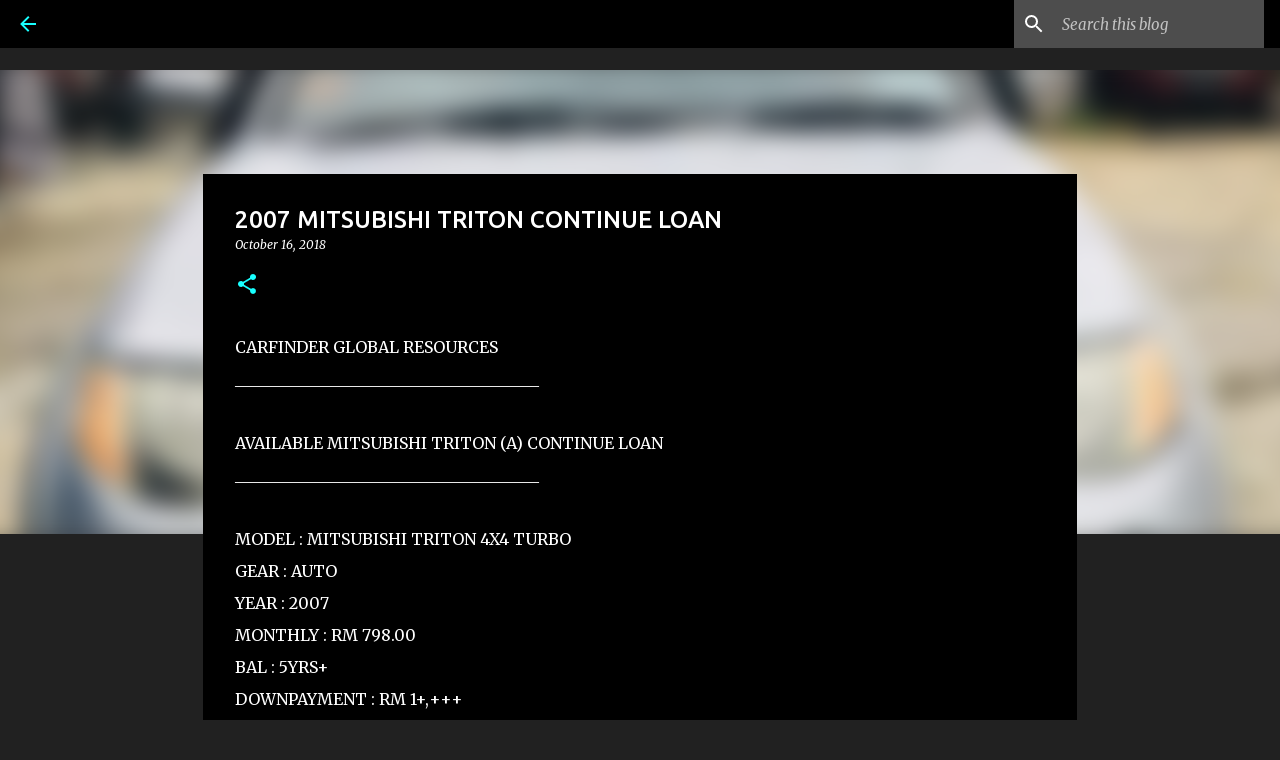

--- FILE ---
content_type: text/html; charset=utf-8
request_url: https://www.google.com/recaptcha/api2/aframe
body_size: 267
content:
<!DOCTYPE HTML><html><head><meta http-equiv="content-type" content="text/html; charset=UTF-8"></head><body><script nonce="VgAdT9Qksw1aelEfCGNSfQ">/** Anti-fraud and anti-abuse applications only. See google.com/recaptcha */ try{var clients={'sodar':'https://pagead2.googlesyndication.com/pagead/sodar?'};window.addEventListener("message",function(a){try{if(a.source===window.parent){var b=JSON.parse(a.data);var c=clients[b['id']];if(c){var d=document.createElement('img');d.src=c+b['params']+'&rc='+(localStorage.getItem("rc::a")?sessionStorage.getItem("rc::b"):"");window.document.body.appendChild(d);sessionStorage.setItem("rc::e",parseInt(sessionStorage.getItem("rc::e")||0)+1);localStorage.setItem("rc::h",'1768687995615');}}}catch(b){}});window.parent.postMessage("_grecaptcha_ready", "*");}catch(b){}</script></body></html>